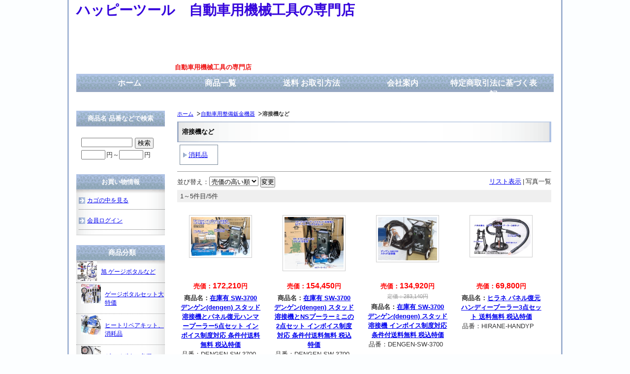

--- FILE ---
content_type: text/html; charset=UTF-8
request_url: https://www.happytools.com/p/item-list/list/p0c132s0.html
body_size: 8826
content:
<!DOCTYPE HTML PUBLIC "-//W3C//DTD HTML 4.01 Transitional//EN" "http://www.w3.org/TR/html4/loose.dtd">

<html>
<head>
<meta http-equiv="Content-Type" content="text/html; charset=utf-8" />
<title>溶接機など ＜ ハッピーツール　自動車用機械工具の専門店</title>
<meta name="keywords" content="溶接機など" />
<meta name="description" content="溶接機など" />

<link rel="stylesheet" type="text/css" href="/p/style/css/style.css" media="all"  />
<link rel="canonical" href="https://www.happytools.com/p/item-list/list/cate_id/132/"/>
<link rel="alternate" media="only screen and (max-width: 640px)" href="https://www.happytools.com/s/item-list/list/cate_id/132/"/>
<script type="text/javascript" src="https://static.ec-sites.net/js/hands_lib.js"></script>

</head>
<body>
<div class="wrapper">
<div id="header">
  <div id="mainlogo">
  <h2><a href="/">ハッピーツール　自動車用機械工具の専門店</a></h2><p class="tagline"><strong>自動車用機械工具の専門店</strong></p>
  </div>
</div>
<div id="nav">
  			<ul class="nav-center">
									<li class="nav-first" style="width:185px;">
						
							<a href="/" target="_blank">
						
			ホーム</a></li>
									<li style="width:185px;">
						
							<a href="/p/item-list/list/">
						
			商品一覧</a></li>
									<li style="width:185px;">
						
							<a href="/p/free-page/page/p/otorihiki/" target="_blank">
						
			送料 お取引方法</a></li>
									<li style="width:185px;">
						
							<a href="/p/free-page/page/p/kaisya/" target="_blank">
						
			会社案内</a></li>
									<li class="nav-last" style="width:185px;">
						
							<a href="/p/notice/trans/">
						
			特定商取引法に基づく表記</a></li>
			</ul>

</div>
<div id="content">

<div >
  <div id="maincontent">
  <div class="mainbox"><ol class="cat-path"><li><a href="/">ホーム</a></li><li><a href="/p/item-list/list/cate_id/4/">自動車用整備鈑金機器</a></li><li><strong>溶接機など</strong></li></ol><h1>溶接機など</h1><ul class="under-cat"><li><a href="/p/item-list/list/p0c158s0.html">消耗品</a></li></ul></div><div class="mainbox">
  <div class="item_sort">
  <p><a href="/p/item-list/list/disptype/1/cate_id/132/">リスト表示</a><span>|</span>写真一覧</p>
		<form action="/p/item-list/list/" method="POST">
	<input type="hidden" name="lc" value="">
	<input type="hidden" name="uc" value="">
	<input type="hidden" name="keyword" value="">
	<input type="hidden" name="cate_id" value="132">
	<input type="hidden" name="genre_id" value="">
	<input type="hidden" name="disptype" value="2">
	並び替え：<select name="od">
	<option label="新着順" value="1">新着順</option>
<option label="更新日順" value="8">更新日順</option>
<option label="売価の安い順" value="4">売価の安い順</option>
<option label="売価の高い順" value="2" selected="selected">売価の高い順</option>

	</select>
	<input type="submit" value="変更">
	</form>
    <div class="page_nav"><p class="page_nav"></p>1～5件目/5件</div>
  </div>
</div>

<div class="mainbox thumbnail">
<div style="width:25%;float:left;">
	<div class="shouhin_col">
				<p class="shouhin_pict"><a href="/p/item-detail/detail/i589.html"><img src="https://pict2.ec-sites.jp/img/1981/138395/200/20121113110635.jpg" alt="" width="120" height="79"></a></p>

				<p class="itemprice">
				<ins><span class="i_title">売価：</span><span class="i_value"><span>172,210</span>円</span></ins>
	
		
		</p>

				
					<h3>商品名：<a href="/p/item-detail/detail/i589.html">在庫有 SW-3700 デンゲン(dengen) スタッド溶接機とパネル復元ハンマープーラー5点セット インボイス制度対応 条件付送料無料 税込特価</a></h3>

				
				
				




<dl class="itemcode">
		<dt class="i_title">品番：</dt>
		<dd class="i_value">DENGEN-SW-3700-5SET</dd>
</dl>
	</div>
</div><div style="width:25%;float:left;">
	<div class="shouhin_col">
				<p class="shouhin_pict"><a href="/p/item-detail/detail/i586.html"><img src="https://pict2.ec-sites.jp/img/1981/138391/200/20121113110250.jpg" alt="" width="120" height="106"></a></p>

				<p class="itemprice">
				<ins><span class="i_title">売価：</span><span class="i_value"><span>154,450</span>円</span></ins>
	
		
		</p>

				
					<h3>商品名：<a href="/p/item-detail/detail/i586.html">在庫有 SW-3700 デンゲン(dengen) スタッド溶接機とNSプーラーミニの2点セット インボイス制度対応 条件付送料無料 税込特価</a></h3>

				
				
				




<dl class="itemcode">
		<dt class="i_title">品番：</dt>
		<dd class="i_value">DENGEN-SW-3700-NSMINI</dd>
</dl>
	</div>
</div><div style="width:25%;float:left;">
	<div class="shouhin_col">
				<p class="shouhin_pict"><a href="/p/item-detail/detail/i585.html"><img src="https://pict2.ec-sites.jp/img/1981/138386/200/20121113110037.jpg" alt="" width="120" height="88"></a></p>

				<p class="itemprice">
				<ins><span class="i_title">売価：</span><span class="i_value"><span>134,920</span>円</span></ins>
	
				<del><span class="i_title">定価：</span><span class="i_value"><span>283,140</span>円</span></del>
	
		</p>

				
					<h3>商品名：<a href="/p/item-detail/detail/i585.html">在庫有 SW-3700 デンゲン(dengen) スタッド溶接機 インボイス制度対応 条件付送料無料 税込特価</a></h3>

				
				
				




<dl class="itemcode">
		<dt class="i_title">品番：</dt>
		<dd class="i_value">DENGEN-SW-3700</dd>
</dl>
	</div>
</div><div style="width:25%;float:left;">
	<div class="shouhin_col">
				<p class="shouhin_pict"><a href="/p/item-detail/detail/i1377.html"><img src="https://pict2.ec-sites.jp/img/1981/198677/200/20130610151411.jpg" alt="" width="120" height="78"></a></p>

				<p class="itemprice">
				<ins><span class="i_title">売価：</span><span class="i_value"><span>69,800</span>円</span></ins>
	
		
		</p>

				
					<h3>商品名：<a href="/p/item-detail/detail/i1377.html">ヒラネ パネル復元 ハンディープーラー3点セット 送料無料 税込特価</a></h3>

				
				
				




<dl class="itemcode">
		<dt class="i_title">品番：</dt>
		<dd class="i_value">HIRANE-HANDYP</dd>
</dl>
	</div>
</div><br clear="all"><div style="width:25%;float:left;">
	<div class="shouhin_col">
				<p class="shouhin_pict"><a href="/p/item-detail/detail/i588.html"><img src="https://pict2.ec-sites.jp/img/1981/801076/200/20200402091611.jpg" alt="" width="120" height="75"></a></p>

				<p class="itemprice">
				<ins><span class="i_title">売価：</span><span class="i_value"><span>35,220</span>円</span></ins>
	
		
		</p>

				
					<h3>商品名：<a href="/p/item-detail/detail/i588.html">パネル復元 ハンマープーラーセット マイティフック5点セット 条件付送料無料 即日出荷 税込特価</a></h3>

				
				
				




<dl class="itemcode">
		<dt class="i_title">品番：</dt>
		<dd class="i_value">MYTY-5TEN</dd>
</dl>
	</div>
</div>
</div>


<div class="mainbox">
  <div class="item_sort">
    <div class="page_nav"><p class="page_nav"></p>1～5件目/5件</div>
  </div>
</div>
<div class="mainbox main_cate_r"><h4>下層カテゴリ</h4><ul class="under-cat"><li><a href="/p/item-list/list/p0c158s0.html">消耗品</a></li></ul></div>
<div class="mainbox main_cate_o"><h4>その他のカテゴリ</h4><ul><li><a href="/p/item-list/list/p0c157s0.html">充電器スターターなど</a></li><li><a href="/p/item-list/list/p0c33s0.html">鈑金便利機器</a></li><li><a href="/p/item-list/list/p0c159s0.html">ガスチャージ真空ポンプなど</a></li><li><a href="/p/item-list/list/p0c161s0.html">ガレージ機器</a></li></ul></div><div class="mainbox main_free">
	<div class="main_freebox">
	<p align="left"><font size="2"><font color="#0000ff">送料のご案内です。(立替元払い運賃の場合です。）<br>
</font><font size="2" face="ＭＳ Ｐゴシック">個々の商品説明のページにて送料をご案内致しております。<br>
</font>システム上沖縄県、北海道、離島地域に該当されるお客様への正確な送料がご注文時に反映されない場合があります。<br>
ご注文完了時の自動配信メールの後に正式なご案内メール(受注承諾メール）にて正確な送料を記載致しますのでご確認、ご了解を頂きました後にお取り引きを進めさせていただきます。また同梱を期待される商品でも1個口で送れない場合も同様にご案内させていただきます。<br>
間違いの無いお取引のため、ご確認のお電話を弊社より致します場合もありますこともご了解願います。<br>
<br>
<b>日本郵便のレターパックプラスでの発送について</b><br>
お客様へ対面でお届けし、追跡サービスで商品の配達状況を確認できるから安心です。<font color="#ff0000"><br>
配達日時のご指定はできません。ご不在の場合は、不在配達通知書に記載の最寄りの郵便局へ<br>
再配達依頼をお願いします。</font>最長10日間　9時から12時、12時から14時、14時から16時、16時から18時、18時から20時、19時から21時の6段階での配達時間が選べます。<br>
また不在配達通知書に記載の郵便局でもお受け取りができます。<font color="#0000ff"><br>
<br>
</font><font color="#0000FF">商品のお取引方法のご案内です。&nbsp;</font><br>
ご入金ご確認後の発送か代引きでの発送になります。&nbsp;代引でのお取り引きができない商品もありますので<font size="2" face="ＭＳ Ｐゴシック">個々の商品説明のページにてご案内致しております。
</font><br>
<br>
ご入金ご確認後の発送の場合（全額前払い）<br>
お客様へのご注文完了時の自動配信メールの後に<br>
ハッピーツールでは商品代金と送料などのお支払い総額と納期やお振り込み先などを<br>
明記しましたご注文承諾兼、受注確認メールをお送りいたします。<br>
こちらのメールにて、正式なご注文とさせていただきますことご了承ください。<br>
商品の出荷は、お振込みの確認後となります。&nbsp;<br>
また送金手数料は、ご負担願います。<br>
<br>
■銀行振込　（送金手数料はご負担ねがいます。）<br>
 （十八親和銀行 佐々中央支店　普通　061954　有限会社フジ機器販売）<br>
（PayPay銀行 本店営業部　普通 4462389　ユ）フジキキハンバイ）<br>
■ゆうちょ銀行　（送金手数料はご負担ねがいます。）<br>
 （01840-0-41136　「有限会社フジ機器販売」　　<br>
　●記号　018400　●番号　41136）<br>
<br>
■三菱UFJニコス EC決済ソリューションによるカード決済<br>          
<b><font color="#0000FF">(EC決済ソリューション（リアルタイム決済）)<br>          
</font></b>ショッピングカートの買い物カゴ画面の「お支払方法選択欄」に【EC決済】が表示されています。購入者様がこの【EC決済】を選択すると、注文完了後に決済画面(三菱UFJニコス側)に遷移して、クレジットカード番号をご入力いただけるようになります。<br>          
システム上沖縄県、離島地域、北海道の送料がご注文時に反映されない場合がありますので<br>          
ご注文完了時の自動配信メールの後に正式なご案内メール(受注承諾メール）にて正確な送料を記載致しますのでご確認、ご了解を頂きました後にお取り引きを進めさせていただきます。<br>          
対応クレジットカードは下記になります。<br>          
<img border="0" src="https://pict2.ec-sites.jp/img/1981/727733/20181213133429.gif" width="409" height="36"><br>        
<br>          
■三菱UFJニコス EC決済ソリューションによるカード決済<br>          
<font color="#0000FF"><b>(EC決済ソリューション（メール告知決済）)<br>          
</b></font>メール告知決済にも対応（PC・携帯・スマートフォン対応）<br>          
買物カゴ画面「お支払方法選択欄」にて【EC決済（メール告知）】を選択し注文完了したあとに、弊社よりご注文者（購入者）様にカード決済の為のホームページアドレス（URL）をご注文完了時の自動配信メールの後に正式なご案内メール(受注承諾メール）にて通知し、購入者様にクレジットカード決済を行ってもらう決済方法です。<br>          
メール告知決済を利用することにより受注後に金額を修正し連絡できるため、ご注文商品の消耗品などの追加ご購入も一度の決済で完了いたします。<br>          
受注後の柔軟な金額変更に対応できるのが特徴です。<br>          
対応クレジットカードは下記になります。<br>          
<img border="0" src="https://pict2.ec-sites.jp/img/1981/727733/20181213133429.gif" width="409" height="36">          
<br>        
<br>          
■商品代引　代引きの場合には別途手数料がかかります。<br>
 （下記にご案内致しております。）<br>
 運送便は、弊社指定便にてお送り致しております。<br>
 細かな配達時間指定のできない地域もありますが、ご了解願います。<br>
<br>
 代引きでのお取引の場合、ご注文完了時の自動配信メールの後に<br>
正式なご案内メール(受注承諾メール）をお送りいたします。<br>
こちらのメールにて、正式なご注文とさせていただきますことご了承ください。<br>
<br>
このご注文承諾メールにて商品代金、送料などの金額や納期等ご確認をして頂きました後に<br>
商品の発送を致しております。<br>
 間違いの無いお取引のため、ご確認のお電話を弊社より致します場合もありますことご了解願います。<br>
 代引きでクレジットカードはご利用いただけません。現金でのお支払いになります。<br>
 商品配達時に、運送会社の方に代金をお支払いください。<br>
<br>
 商品代引き(現金払い）の手数料のご案内です。<br>
 決済金額1万円未満　　　　　　 代引手数料330円&nbsp;<br>             
 決済金額1万円以上　 3万円未満 代引手数料440円&nbsp;<br>             
決済金額3万円以上　 10万円未満 代引手数料860円&nbsp;<br>             
 決済金額10万円以上 30万円未満 代引手数料1280円<br>              
<br>              
※送り状控えが正式な領収書となります。（領収書を別途発行することは出来ません）<br>              
※離島地域該当のお客様で代引でのお取引が出来ない場合があります。<br>              
※また、代引きでのお取り引きができない商品もあります。<br>              
ガレージジャッキなどの重量物は、代引きでのお取り引きを致しておりません。<br>              
ご入金確認後の発送となりますので納期やお支払方法を確認して頂きながら<br>              
 お取り引きを進めさせて頂きます。<br>              
 個々の商品案内のページにて明記させて頂いております。<br>             
</font><font size="2"><font color="#ff0000"><br>            
領収書がご必要な場合は</font>、<font color="#0000ff">ご注文時(お客様ご要望欄)に宛名等を明記の上、ご指示願います。</font><b><font color="#ff0000"><br>            
</font></b><font color="#000000">宛名（会社名等）の指示が無い場合には、ご請求先に記載されているお名前での発行致します。また、但書(品目)が無い場合は、但書は空欄で発行致します。<br>            
商品代引きをご利用の場合は、領収書は発行出来ません。（</font></font><font size="2">送り状控えが正式な領収書となります。<font color="#000000">）<br>            
商品発送後に領収書の発行をご希望の場合は、必要となります送料をお客様にご負担願います。<br>            
<br>            
</font></font><font size="2"><font color="#0000FF">商品の出荷について</font><br>            
<font color="#000000"><font face="ＭＳ Ｐゴシック">商品で在庫分は平日12時までのご注文分は、当日出荷できるように努力しております。<br>           
九州、中国、四国、関西方面までは通常は出荷日の翌日の配達になります。<br>           
</font>信越、関東、東北方面は翌々日の配達です。北海道は、地域により2日から4日後の配達と             
なります。<font face="ＭＳ Ｐゴシック"><br>            
土曜、日曜、祭日は運送便等の都合もあり出荷が遅れる場合もありますことご了解願います。<br>            
</font></font>配達日時の指定はできますが、配達地域によっては時間指定のできない場合もあります。<font color="#000000" face="ＭＳ Ｐゴシック" size="2"><br>            
配達日時をご指定の場合、ご希望の配達日時をお願いしまして出荷いたしますが運送便の物量や<br>            
諸事情等により、やむを得なく配達依頼日、配達ご希望時間にお届けできない場合もありますことも<br>            
ご了承願います。午前中の配達をご希望の場合は、翌日午後から             
配達できる地域であっても<br>            
翌々日の午前中に配達になる場合もあります。<br>            
</font><br>            
<font color="#0000FF">販売します</font></font><font color="#0000FF"><font size="2">商品について</font></font><font size="2"><font face="ＭＳ Ｐゴシック" color="#000000"><br>            
◎商品画像はメーカー、仕入先提供の資料を元にした物や弊社での撮影分ですが、実物と色合いが<br>            
異なる場合もあります。<br>            
◎また、商品はほかのWEBサイト、店舗でも販売しておりますのでお取り寄せになる場合もあります。お急ぎの場合は事前にメールやお電話、またはご質問欄等にて納期確認をして頂きますようお願いします。<br>            
◎新品未使用品の為、初期不良以外はノークレーム・ノーリターンでお願い致します。流通過程での商品の細かい擦り傷等、実際の工具としての使用に不具合の無い物は不良の対象とは致しません。また、メーカーや代理店の急な仕様変更の為、商品説明、画像の訂正が間に合わない場合もあります。             
製品細部の造り、色などに、こだわりのある方は、事前に確認の上でお取引願います。こちらも実際の工具としての使用に不具合の無い物は不良の対象とは致しておりません。<br>            
◎商品説明や価格などには、十分に注意を致しておりますが、表現方法などの情報の正確さや合法性、最新性などその内容に関して、お客様に対して明示的又は黙示的な保証を致しておりません。また、ハッピーツールは、弊社WEB上に掲載される情報の利用に起因する全ての事柄や商品の使用、不使用から直接または間接的に生じた利用者が被る一切の損害について、何等責任を負いません。本サイト内の商品販売価格について表示に誤植等があった場合、表示金額での販売は致しかねます。　<font color="#ff0000"><b><br>         
</b></font>         
</font><br>         
</font><font size="2"><font color="#0000FF">販売します</font></font><font size="2" color="#0000FF">商品の保証について<br>      
</font><font face="ＭＳ Ｐゴシック" size="2">【保証内容】は製造、販売会社の保証内容の通りです。<br>      
 弊社販売の、商品に対してのみ仕入れ先に連絡を取り対処させて頂きます。<br>      
 弊社自体では、修理、保証は致しておりません。<br>      
【保証期間】は製造、販売会社の保証期間の通りです。<br>      
 保証期間内でも、メーカーサービスセンターの判断により有償修理となる場合もあります。<br>      
お客様の管理不充分による故障や間違った使用方法による故障と判断された場合です。<br>      
その場合は、修理代金、及び往復の送料の請求が発生致します。<br>      
また、メーカーサービスセンターに運賃着払いで送られた製品が正常と判断された場合も、<br>      
 往復の送料の請求が発生致します。<br>      
<br>      
<font color="#ff0000">上記事項をご確認、ご了解の上でお取引をお願い致します。</font>      
</font></p>          

	</div>
</div>
  </div>


  <div id="menu01">
  
<div class="sidebox side_search">
	<h4>商品名 品番などで検索</h4>
	<div class="search_form_box">
	<form action="/p/item-list/list/" method="get" name="search_form">
		<input type="hidden" name="disptype" value="">
		<div class="sf_keyword_box">
		<input type="text" name="keyword" value="">
		</div>
		<div class="sf_button_box">
		<input type="submit" value="検索" onclick="search(); return false;">
		</div>
									<div class="sf_price_box">
					<p></p>
					<input type="text" name="lc" value="" class="sf_pmin">円～<input type="text" name="uc" value="" class="sf_pmax">円
				</div>
						</form>
	</div>
</div><div class="sidebox side_link">
	<h4>お買い物情報</h4>
	<ul>
					<li><a href="https://cart.ec-sites.jp/cart_step2/pc/kago/es_shop_id/1981/">カゴの中を見る</a></li>
							<li><a href="https://cart.ec-sites.jp/cart_step2/mypage/top/shid/1981/cv/1/">会員ログイン</a></li>
				</ul>
</div><div class="sidebox categorylist">
<h2>商品分類</h2>
<ul><li><a href="/p/item-list/list/cate_id/133/p0s0.html" class="img-padding"><div><img src="https://pict2.ec-sites.jp/img/1981/672841/20180305083413.jpg" width="40" height="40"></div>旭 ゲージボタルなど</a><ul><li><a href="/p/item-list/list/cate_id/137/p0s0.html" class="img-padding"><div><img src="https://pict2.ec-sites.jp/img/1981/672842/20180305083609.jpg" width="40" height="40"></div>ゲージボタルセット大特価</a></li><li><a href="/p/item-list/list/cate_id/149/p0s0.html" class="img-padding"><div><img src="https://pict2.ec-sites.jp/img/1981/672843/20180305083928.jpg" width="40" height="40"></div>ヒートリペアキット、消耗品</a></li><li><a href="/p/item-list/list/cate_id/134/p0s0.html" class="img-padding"><div><img src="https://pict2.ec-sites.jp/img/1981/672844/20180305084214.jpg" width="40" height="40"></div>ゲージボタル各種</a><ul><li><a href="/p/item-list/list/cate_id/139/p0s0.html">AG-8006 30～600 (kPa)</a></li><li><a href="/p/item-list/list/cate_id/144/p0s0.html">AG-8012 60～1200(kPa)</a></li></ul></li><li><a href="/p/item-list/list/cate_id/136/p0s0.html" class="img-padding"><div><img src="https://pict2.ec-sites.jp/img/1981/672845/20180305084907.jpg" width="40" height="40"></div>ゲージボタルと便利ツールのセット</a><ul><li><a href="/p/item-list/list/cate_id/141/p0s0.html">AG-8006 30～600 (kPa)</a></li><li><a href="/p/item-list/list/cate_id/146/p0s0.html">AG-8012 60～1200(kPa)</a></li></ul></li><li><a href="/p/item-list/list/cate_id/135/p0s0.html" class="img-padding"><div><img src="https://pict2.ec-sites.jp/img/1981/672847/20180305085317.jpg" width="40" height="40"></div>ゲージボタルとホルダーの2点セット</a><ul><li><a href="/p/item-list/list/cate_id/140/p0s0.html">AG-8006 30～600 (kPa)</a></li><li><a href="/p/item-list/list/cate_id/145/p0s0.html">AG-8012 60～1200(kPa)</a></li></ul></li></ul></li><li><a href="/p/item-list/list/cate_id/1/p0s0.html" class="img-padding"><div><img src="https://pict2.ec-sites.jp/img/1981/632826/20170806110712.jpg" width="40" height="40"></div>油圧機器 ジャッキなど</a><ul><li><a href="/p/item-list/list/cate_id/34/p0s0.html" class="img-padding"><div><img src="https://pict2.ec-sites.jp/img/1981/672851/20180305090905.jpg" width="40" height="40"></div>長崎ジャッキ</a></li><li><a href="/p/item-list/list/cate_id/36/p0s0.html" class="img-padding"><div><img src="https://pict2.ec-sites.jp/img/1981/672853/20180305091145.jpg" width="40" height="40"></div>マサダ,バーコ</a></li><li><a href="/p/item-list/list/cate_id/127/p0s0.html" class="img-padding"><div><img src="https://pict2.ec-sites.jp/img/1981/672855/20180305091347.jpg" width="40" height="40"></div>スタンドなど</a></li></ul></li><li><a href="/p/item-list/list/cate_id/124/p0s0.html" class="img-padding"><div><img src="https://pict2.ec-sites.jp/img/1981/632827/20170806111552.jpg" width="40" height="40"></div>エアー,電動工具</a><ul><li><a href="/p/item-list/list/cate_id/24/p0s0.html" class="img-padding"><div><img src="https://pict2.ec-sites.jp/img/1981/197776/20130605125555.jpg" width="53" height="40"></div>SPエアー</a></li><li><a href="/p/item-list/list/cate_id/25/p0s0.html" class="img-padding"><div><img src="https://pict2.ec-sites.jp/img/1981/197778/20130605125710.jpg" width="53" height="40"></div>SI 信濃機販</a></li><li><a href="/p/item-list/list/cate_id/26/p0s0.html" class="img-padding"><div><img src="https://pict2.ec-sites.jp/img/1981/197779/20130605125751.jpg" width="53" height="40"></div>空研エアーツール</a></li><li><a href="/p/item-list/list/cate_id/27/p0s0.html" class="img-padding"><div><img src="https://pict2.ec-sites.jp/img/1981/197781/20130605125833.jpg" width="53" height="40"></div>東空 KTC ほか</a></li><li><a href="/p/item-list/list/cate_id/128/p0s0.html" class="img-padding"><div><img src="https://pict2.ec-sites.jp/img/1981/672831/20180305075646.jpg" width="40" height="40"></div>海外メーカー</a></li></ul></li><li><a href="/p/item-list/list/cate_id/4/p0s0.html" class="img-padding"><div><img src="https://pict2.ec-sites.jp/img/1981/632828/20170806112245.jpg" width="40" height="40"></div>自動車用整備鈑金機器</a><ul><li><a href="/p/item-list/list/cate_id/157/p0s0.html" class="img-padding"><div><img src="https://pict2.ec-sites.jp/img/1981/672832/20180305080016.jpg" width="40" height="40"></div>充電器スターターなど</a></li><li><a href="/p/item-list/list/cate_id/132/p0s0.html" class="img-padding"><div><img src="https://pict2.ec-sites.jp/img/1981/672833/20180305080313.jpg" width="40" height="40"></div>溶接機など</a><ul><li><a href="/p/item-list/list/cate_id/158/p0s0.html">消耗品</a></li></ul></li><li><a href="/p/item-list/list/cate_id/33/p0s0.html" class="img-padding"><div><img src="https://pict2.ec-sites.jp/img/1981/197790/20130605130517.jpg" width="53" height="40"></div>鈑金便利機器</a></li><li><a href="/p/item-list/list/cate_id/159/p0s0.html" class="img-padding"><div><img src="https://pict2.ec-sites.jp/img/1981/672834/20180305080737.jpg" width="40" height="40"></div>ガスチャージ真空ポンプなど</a></li><li><a href="/p/item-list/list/cate_id/161/p0s0.html" class="img-padding"><div><img src="https://pict2.ec-sites.jp/img/1981/672835/20180305081105.jpg" width="40" height="40"></div>ガレージ機器</a></li></ul></li><li><a href="/p/item-list/list/cate_id/126/p0s0.html" class="img-padding"><div><img src="https://pict2.ec-sites.jp/img/1981/632825/20170806110318.jpg" width="40" height="40"></div>自動車整備用特殊工具</a><ul><li><a href="/p/item-list/list/cate_id/21/p0s0.html" class="img-padding"><div><img src="https://pict2.ec-sites.jp/img/1981/197773/20130605125257.jpg" width="53" height="40"></div>HASCOハスコー</a></li><li><a href="/p/item-list/list/cate_id/117/p0s0.html" class="img-padding"><div><img src="https://pict2.ec-sites.jp/img/1981/672837/20180305081551.jpg" width="40" height="40"></div>KOTO、日平</a></li><li><a href="/p/item-list/list/cate_id/121/p0s0.html" class="img-padding"><div><img src="https://pict2.ec-sites.jp/img/1981/672838/20180305082006.jpg" width="40" height="40"></div>海外 台湾 その他</a></li></ul></li><li><a href="/p/item-list/list/cate_id/5/p0s0.html" class="img-padding"><div><img src="https://pict2.ec-sites.jp/img/1981/632829/20170806112646.jpg" width="40" height="40"></div>測定機器ほか</a><ul><li><a href="/p/item-list/list/cate_id/120/p0s0.html" class="img-padding"><div><img src="https://pict2.ec-sites.jp/img/1981/672839/20180305082636.jpg" width="40" height="40"></div>NPA（東洋テック）</a></li><li><a href="/p/item-list/list/cate_id/22/p0s0.html" class="img-padding"><div><img src="https://pict2.ec-sites.jp/img/1981/672840/20180305082923.jpg" width="40" height="40"></div>Kaise（カイセ）ほか</a></li></ul></li><li><a href="/p/item-list/list/cate_id/125/p0s0.html" class="img-padding"><div><img src="https://pict2.ec-sites.jp/img/1981/632831/20170806113715.jpg" width="40" height="40"></div>ハンドツールなど</a><ul><li><a href="/p/item-list/list/cate_id/130/p0s0.html" class="img-padding"><div><img src="https://pict2.ec-sites.jp/img/1981/673014/20180305185247.jpg" width="40" height="40"></div>ツールセット</a></li><li><a href="/p/item-list/list/cate_id/7/p0s0.html" class="img-padding"><div><img src="https://pict2.ec-sites.jp/img/1981/197757/20130605121338.jpg" width="53" height="40"></div>SIGNETシグネット</a><ul><li><a href="/p/item-list/list/cate_id/151/p0s0.html">ソケットセット 6.35mm</a></li><li><a href="/p/item-list/list/cate_id/152/p0s0.html">ソケットセット 9.5mm</a></li><li><a href="/p/item-list/list/cate_id/153/p0s0.html">ソケットセット 12.7mm</a></li><li><a href="/p/item-list/list/cate_id/154/p0s0.html">ソケットセット 19.0mm</a></li><li><a href="/p/item-list/list/cate_id/155/p0s0.html">スパナ、メガネ、ギアレンチ</a></li><li><a href="/p/item-list/list/cate_id/156/p0s0.html" class="img-padding"><div><img src="https://pict2.ec-sites.jp/img/1981/673015/20180305185516.jpg" width="49" height="40"></div>ほかいろいろ</a></li></ul></li><li><a href="/p/item-list/list/cate_id/13/p0s0.html" class="img-padding"><div><img src="https://pict2.ec-sites.jp/img/1981/197764/20130605121837.jpg" width="53" height="40"></div>KTC</a><ul><li><a href="/p/item-list/list/cate_id/43/p0s0.html" class="img-padding"><div><img src="https://pict2.ec-sites.jp/img/1981/673005/20180305184112.jpg" width="56" height="40"></div>MIRROR　nepros</a></li></ul></li><li><a href="/p/item-list/list/cate_id/14/p0s0.html" class="img-padding"><div><img src="https://pict2.ec-sites.jp/img/1981/197765/20130605121940.jpg" width="53" height="40"></div>Ko-kenコーケン</a></li><li><a href="/p/item-list/list/cate_id/10/p0s0.html" class="img-padding"><div><img src="https://pict2.ec-sites.jp/img/1981/197761/20130605121516.jpg" width="53" height="40"></div>PB（ピービー）</a></li><li><a href="/p/item-list/list/cate_id/9/p0s0.html" class="img-padding"><div><img src="https://pict2.ec-sites.jp/img/1981/197760/20130605121444.jpg" width="53" height="40"></div>KNIPEXクニペックス</a></li><li><a href="/p/item-list/list/cate_id/76/p0s0.html" class="img-padding"><div><img src="https://pict2.ec-sites.jp/img/1981/673006/20180305184428.jpg" width="53" height="40"></div>スタビレー</a></li><li><a href="/p/item-list/list/cate_id/16/p0s0.html" class="img-padding"><div><img src="https://pict2.ec-sites.jp/img/1981/197767/20130605122120.jpg" width="53" height="40"></div>HAZET（ハゼット）</a></li><li><a href="/p/item-list/list/cate_id/17/p0s0.html" class="img-padding"><div><img src="https://pict2.ec-sites.jp/img/1981/673007/20180305184737.jpg" width="40" height="40"></div>BAHCO（バーコ）</a></li><li><a href="/p/item-list/list/cate_id/84/p0s0.html" class="img-padding"><div><img src="https://pict2.ec-sites.jp/img/1981/673001/20180305182709.jpg" width="40" height="40"></div>FACOMファコム</a></li><li><a href="/p/item-list/list/cate_id/104/p0s0.html" class="img-padding"><div><img src="https://pict2.ec-sites.jp/img/1981/673011/20180305185009.jpg" width="56" height="40"></div>Wera（ベラ）</a></li><li><a href="/p/item-list/list/cate_id/19/p0s0.html" class="img-padding"><div><img src="https://pict2.ec-sites.jp/img/1981/197770/20130605122509.jpg" width="53" height="40"></div>TONE（トネ）</a></li><li><a href="/p/item-list/list/cate_id/23/p0s0.html">ANEX（アネックス）</a></li><li><a href="/p/item-list/list/cate_id/11/p0s0.html" class="img-padding"><div><img src="https://pict2.ec-sites.jp/img/1981/197762/20130605121630.jpg" width="53" height="40"></div>BONDHUS（ボンダス）</a></li><li><a href="/p/item-list/list/cate_id/77/p0s0.html">クッコー</a></li><li><a href="/p/item-list/list/cate_id/164/p0s0.html">スエカゲ</a></li><li><a href="/p/item-list/list/cate_id/165/p0s0.html">その他</a></li></ul></li><li><a href="/p/item-list/list/cate_id/28/p0s0.html" class="img-padding"><div><img src="https://pict2.ec-sites.jp/img/1981/197783/20130605130102.jpg" width="53" height="40"></div>ワーキングウェア</a></li><li><a href="/p/item-list/list/cate_id/131/p0s0.html">ケミカル、洗剤など</a></li><li><a href="/p/item-list/list/cate_id/12/p0s0.html" class="img-padding"><div><img src="https://pict2.ec-sites.jp/img/1981/197763/20130605121802.jpg" width="53" height="40"></div>このごろのライト</a></li><li><a href="/p/item-list/list/cate_id/160/p0s0.html">切削工具</a></li></ul>
</div><div class="sidebox side_free">
    <div class="tencho_box">
              <span></span>
        <p><a href="https://happytools.net/"><img src="https://pict2.ec-sites.jp/img/1981/694381/20180612081646.jpg" border="0" width="167" height="22">
<br>
        </a>
<p>
<a href="https://wallet.yahoo.co.jp" target="_blank"><img src="https://s.yimg.jp/images/walletmct/acmark/vertical/acpt_20047637.png" border="0" width="142" height="102" alt ="Yahoo!ウォレット　アクセプタンスマーク" ></a>
</p>
</p>
    </div>
</div>
  </div>

</div>

  

</div>
<div id="footer">
<div id="footer_navi" style="text-align:center;">
						<a href="/">ホーム</a>
							<span>｜</span>		
								<a href="/p/item-list/list/">商品一覧</a>
							<span>｜</span>		
								<a href="/p/notice/trans/">特定商取引法</a>
							<span>｜</span>		
								<a href=" /p/notice/ship/">送料について</a>
							<span>｜</span>		
								<a href="https://cart.ec-sites.jp/cart_step2/shop-inquery/top/shid/1981/" target="_blank">お問い合わせ</a>
					</div>
<p class="copyright">Copyright (c) 2026 ハッピーツール　自動車用機械工具の専門店 All Rights Reserved. </p>
</div>

</div>


<script charset="utf-8" src="https://js2.ec-sites.jp/estag.js?sid=1981"></script>
</body>
</html>